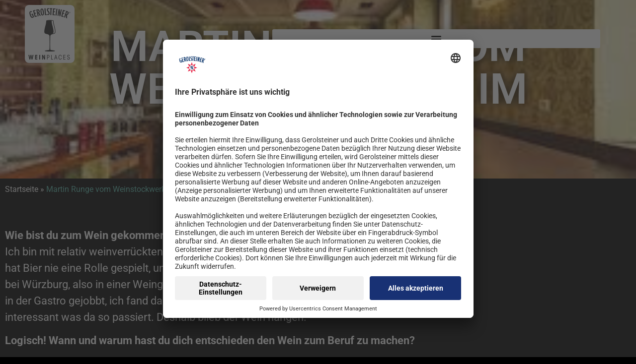

--- FILE ---
content_type: text/html; charset=UTF-8
request_url: https://www.weinplaces.de/weinplaces/aktuelles/martin-runge-vom-weinstockwerk-im-interview/
body_size: 13168
content:
<!doctype html>
<html lang="de">
<head>
	<meta charset="UTF-8">
		<meta name="viewport" content="width=device-width, initial-scale=1">
	<link rel="profile" href="http://gmpg.org/xfn/11">
	<meta name='robots' content='index, follow, max-image-preview:large, max-snippet:-1, max-video-preview:-1' />

	<!-- This site is optimized with the Yoast SEO plugin v26.6 - https://yoast.com/wordpress/plugins/seo/ -->
	<title>Martin Runge vom Weinstockwerk im Interview  - Gerolsteiner WeinPlaces</title>
	<meta name="description" content="Martin Runge ganz privat: Erfahre jetzt, was den Inhaber vom Weinstockwerk zum Wein brachte und vieles mehr!" />
	<link rel="canonical" href="https://www.weinplaces.de/weinplaces/aktuelles/martin-runge-vom-weinstockwerk-im-interview/" />
	<meta property="og:locale" content="de_DE" />
	<meta property="og:type" content="article" />
	<meta property="og:title" content="Martin Runge vom Weinstockwerk im Interview  - Gerolsteiner WeinPlaces" />
	<meta property="og:description" content="Martin Runge ganz privat: Erfahre jetzt, was den Inhaber vom Weinstockwerk zum Wein brachte und vieles mehr!" />
	<meta property="og:url" content="https://www.weinplaces.de/weinplaces/aktuelles/martin-runge-vom-weinstockwerk-im-interview/" />
	<meta property="og:site_name" content="Gerolsteiner WeinPlaces" />
	<meta property="article:publisher" content="https://www.facebook.com/weinplaces" />
	<meta property="article:published_time" content="2018-09-26T15:37:00+00:00" />
	<meta property="article:modified_time" content="2022-05-05T12:23:09+00:00" />
	<meta property="og:image" content="https://www.weinplaces.de/wp-content/uploads/2022/04/wsw7.jpg" />
	<meta property="og:image:width" content="275" />
	<meta property="og:image:height" content="183" />
	<meta property="og:image:type" content="image/jpeg" />
	<meta name="author" content="Dagmar Reudenbach" />
	<meta name="twitter:card" content="summary_large_image" />
	<meta name="twitter:label1" content="Verfasst von" />
	<meta name="twitter:data1" content="Dagmar Reudenbach" />
	<meta name="twitter:label2" content="Geschätzte Lesezeit" />
	<meta name="twitter:data2" content="2 Minuten" />
	<script type="application/ld+json" class="yoast-schema-graph">{"@context":"https://schema.org","@graph":[{"@type":"Article","@id":"https://www.weinplaces.de/weinplaces/aktuelles/martin-runge-vom-weinstockwerk-im-interview/#article","isPartOf":{"@id":"https://www.weinplaces.de/weinplaces/aktuelles/martin-runge-vom-weinstockwerk-im-interview/"},"author":{"name":"Dagmar Reudenbach","@id":"https://www.weinplaces.de/#/schema/person/b95627febca8d631278a51db478190f4"},"headline":"Martin Runge vom Weinstockwerk im Interview ","datePublished":"2018-09-26T15:37:00+00:00","dateModified":"2022-05-05T12:23:09+00:00","mainEntityOfPage":{"@id":"https://www.weinplaces.de/weinplaces/aktuelles/martin-runge-vom-weinstockwerk-im-interview/"},"wordCount":300,"publisher":{"@id":"https://www.weinplaces.de/#organization"},"image":{"@id":"https://www.weinplaces.de/weinplaces/aktuelles/martin-runge-vom-weinstockwerk-im-interview/#primaryimage"},"thumbnailUrl":"https://www.weinplaces.de/wp-content/uploads/2022/04/wsw7.jpg","articleSection":["Aktuelles","Interviews"],"inLanguage":"de"},{"@type":"WebPage","@id":"https://www.weinplaces.de/weinplaces/aktuelles/martin-runge-vom-weinstockwerk-im-interview/","url":"https://www.weinplaces.de/weinplaces/aktuelles/martin-runge-vom-weinstockwerk-im-interview/","name":"Martin Runge vom Weinstockwerk im Interview  - Gerolsteiner WeinPlaces","isPartOf":{"@id":"https://www.weinplaces.de/#website"},"primaryImageOfPage":{"@id":"https://www.weinplaces.de/weinplaces/aktuelles/martin-runge-vom-weinstockwerk-im-interview/#primaryimage"},"image":{"@id":"https://www.weinplaces.de/weinplaces/aktuelles/martin-runge-vom-weinstockwerk-im-interview/#primaryimage"},"thumbnailUrl":"https://www.weinplaces.de/wp-content/uploads/2022/04/wsw7.jpg","datePublished":"2018-09-26T15:37:00+00:00","dateModified":"2022-05-05T12:23:09+00:00","description":"Martin Runge ganz privat: Erfahre jetzt, was den Inhaber vom Weinstockwerk zum Wein brachte und vieles mehr!","breadcrumb":{"@id":"https://www.weinplaces.de/weinplaces/aktuelles/martin-runge-vom-weinstockwerk-im-interview/#breadcrumb"},"inLanguage":"de","potentialAction":[{"@type":"ReadAction","target":["https://www.weinplaces.de/weinplaces/aktuelles/martin-runge-vom-weinstockwerk-im-interview/"]}]},{"@type":"ImageObject","inLanguage":"de","@id":"https://www.weinplaces.de/weinplaces/aktuelles/martin-runge-vom-weinstockwerk-im-interview/#primaryimage","url":"https://www.weinplaces.de/wp-content/uploads/2022/04/wsw7.jpg","contentUrl":"https://www.weinplaces.de/wp-content/uploads/2022/04/wsw7.jpg","width":275,"height":183,"caption":"Tafel"},{"@type":"BreadcrumbList","@id":"https://www.weinplaces.de/weinplaces/aktuelles/martin-runge-vom-weinstockwerk-im-interview/#breadcrumb","itemListElement":[{"@type":"ListItem","position":1,"name":"Startseite","item":"https://www.weinplaces.de/"},{"@type":"ListItem","position":2,"name":"Martin Runge vom Weinstockwerk im Interview "}]},{"@type":"WebSite","@id":"https://www.weinplaces.de/#website","url":"https://www.weinplaces.de/","name":"Gerolsteiner WeinPlaces","description":"Begeisterung für die Weinkultur","publisher":{"@id":"https://www.weinplaces.de/#organization"},"potentialAction":[{"@type":"SearchAction","target":{"@type":"EntryPoint","urlTemplate":"https://www.weinplaces.de/?s={search_term_string}"},"query-input":{"@type":"PropertyValueSpecification","valueRequired":true,"valueName":"search_term_string"}}],"inLanguage":"de"},{"@type":"Organization","@id":"https://www.weinplaces.de/#organization","name":"Gerolsteiner WeinPlaces","url":"https://www.weinplaces.de/","logo":{"@type":"ImageObject","inLanguage":"de","@id":"https://www.weinplaces.de/#/schema/logo/image/","url":"https://www.weinplaces.de/wp-content/uploads/2021/12/logo.png","contentUrl":"https://www.weinplaces.de/wp-content/uploads/2021/12/logo.png","width":200,"height":234,"caption":"Gerolsteiner WeinPlaces"},"image":{"@id":"https://www.weinplaces.de/#/schema/logo/image/"},"sameAs":["https://www.facebook.com/weinplaces"]},{"@type":"Person","@id":"https://www.weinplaces.de/#/schema/person/b95627febca8d631278a51db478190f4","name":"Dagmar Reudenbach","url":"https://www.weinplaces.de/author/dagmar/"}]}</script>
	<!-- / Yoast SEO plugin. -->


<link rel="alternate" type="application/rss+xml" title="Gerolsteiner WeinPlaces &raquo; Feed" href="https://www.weinplaces.de/feed/" />
<link rel="alternate" type="application/rss+xml" title="Gerolsteiner WeinPlaces &raquo; Kommentar-Feed" href="https://www.weinplaces.de/comments/feed/" />
<link rel="alternate" title="oEmbed (JSON)" type="application/json+oembed" href="https://www.weinplaces.de/wp-json/oembed/1.0/embed?url=https%3A%2F%2Fwww.weinplaces.de%2Fweinplaces%2Faktuelles%2Fmartin-runge-vom-weinstockwerk-im-interview%2F" />
<link rel="alternate" title="oEmbed (XML)" type="text/xml+oembed" href="https://www.weinplaces.de/wp-json/oembed/1.0/embed?url=https%3A%2F%2Fwww.weinplaces.de%2Fweinplaces%2Faktuelles%2Fmartin-runge-vom-weinstockwerk-im-interview%2F&#038;format=xml" />
<style id='wp-img-auto-sizes-contain-inline-css' type='text/css'>
img:is([sizes=auto i],[sizes^="auto," i]){contain-intrinsic-size:3000px 1500px}
/*# sourceURL=wp-img-auto-sizes-contain-inline-css */
</style>
<link rel='stylesheet' id='dce-animations-css' href='https://www.weinplaces.de/wp-content/plugins/dynamic-content-for-elementor/assets/css/animations.css?ver=3.3.23' type='text/css' media='all' />
<link rel='stylesheet' id='wp-block-library-css' href='https://www.weinplaces.de/wp-includes/css/dist/block-library/style.min.css?ver=6.9' type='text/css' media='all' />
<style id='classic-theme-styles-inline-css' type='text/css'>
/*! This file is auto-generated */
.wp-block-button__link{color:#fff;background-color:#32373c;border-radius:9999px;box-shadow:none;text-decoration:none;padding:calc(.667em + 2px) calc(1.333em + 2px);font-size:1.125em}.wp-block-file__button{background:#32373c;color:#fff;text-decoration:none}
/*# sourceURL=/wp-includes/css/classic-themes.min.css */
</style>
<style id='global-styles-inline-css' type='text/css'>
:root{--wp--preset--aspect-ratio--square: 1;--wp--preset--aspect-ratio--4-3: 4/3;--wp--preset--aspect-ratio--3-4: 3/4;--wp--preset--aspect-ratio--3-2: 3/2;--wp--preset--aspect-ratio--2-3: 2/3;--wp--preset--aspect-ratio--16-9: 16/9;--wp--preset--aspect-ratio--9-16: 9/16;--wp--preset--color--black: #000000;--wp--preset--color--cyan-bluish-gray: #abb8c3;--wp--preset--color--white: #ffffff;--wp--preset--color--pale-pink: #f78da7;--wp--preset--color--vivid-red: #cf2e2e;--wp--preset--color--luminous-vivid-orange: #ff6900;--wp--preset--color--luminous-vivid-amber: #fcb900;--wp--preset--color--light-green-cyan: #7bdcb5;--wp--preset--color--vivid-green-cyan: #00d084;--wp--preset--color--pale-cyan-blue: #8ed1fc;--wp--preset--color--vivid-cyan-blue: #0693e3;--wp--preset--color--vivid-purple: #9b51e0;--wp--preset--color--weinplaces-primary: #55B8A9;--wp--preset--color--weinplaces-secondary: #A3CEFF;--wp--preset--color--weinplaces-white: #FFFFFF;--wp--preset--color--weinplaces-black: #000000;--wp--preset--gradient--vivid-cyan-blue-to-vivid-purple: linear-gradient(135deg,rgb(6,147,227) 0%,rgb(155,81,224) 100%);--wp--preset--gradient--light-green-cyan-to-vivid-green-cyan: linear-gradient(135deg,rgb(122,220,180) 0%,rgb(0,208,130) 100%);--wp--preset--gradient--luminous-vivid-amber-to-luminous-vivid-orange: linear-gradient(135deg,rgb(252,185,0) 0%,rgb(255,105,0) 100%);--wp--preset--gradient--luminous-vivid-orange-to-vivid-red: linear-gradient(135deg,rgb(255,105,0) 0%,rgb(207,46,46) 100%);--wp--preset--gradient--very-light-gray-to-cyan-bluish-gray: linear-gradient(135deg,rgb(238,238,238) 0%,rgb(169,184,195) 100%);--wp--preset--gradient--cool-to-warm-spectrum: linear-gradient(135deg,rgb(74,234,220) 0%,rgb(151,120,209) 20%,rgb(207,42,186) 40%,rgb(238,44,130) 60%,rgb(251,105,98) 80%,rgb(254,248,76) 100%);--wp--preset--gradient--blush-light-purple: linear-gradient(135deg,rgb(255,206,236) 0%,rgb(152,150,240) 100%);--wp--preset--gradient--blush-bordeaux: linear-gradient(135deg,rgb(254,205,165) 0%,rgb(254,45,45) 50%,rgb(107,0,62) 100%);--wp--preset--gradient--luminous-dusk: linear-gradient(135deg,rgb(255,203,112) 0%,rgb(199,81,192) 50%,rgb(65,88,208) 100%);--wp--preset--gradient--pale-ocean: linear-gradient(135deg,rgb(255,245,203) 0%,rgb(182,227,212) 50%,rgb(51,167,181) 100%);--wp--preset--gradient--electric-grass: linear-gradient(135deg,rgb(202,248,128) 0%,rgb(113,206,126) 100%);--wp--preset--gradient--midnight: linear-gradient(135deg,rgb(2,3,129) 0%,rgb(40,116,252) 100%);--wp--preset--font-size--small: 13px;--wp--preset--font-size--medium: 20px;--wp--preset--font-size--large: 36px;--wp--preset--font-size--x-large: 42px;--wp--preset--spacing--20: 0.44rem;--wp--preset--spacing--30: 0.67rem;--wp--preset--spacing--40: 1rem;--wp--preset--spacing--50: 1.5rem;--wp--preset--spacing--60: 2.25rem;--wp--preset--spacing--70: 3.38rem;--wp--preset--spacing--80: 5.06rem;--wp--preset--shadow--natural: 6px 6px 9px rgba(0, 0, 0, 0.2);--wp--preset--shadow--deep: 12px 12px 50px rgba(0, 0, 0, 0.4);--wp--preset--shadow--sharp: 6px 6px 0px rgba(0, 0, 0, 0.2);--wp--preset--shadow--outlined: 6px 6px 0px -3px rgb(255, 255, 255), 6px 6px rgb(0, 0, 0);--wp--preset--shadow--crisp: 6px 6px 0px rgb(0, 0, 0);}:where(.is-layout-flex){gap: 0.5em;}:where(.is-layout-grid){gap: 0.5em;}body .is-layout-flex{display: flex;}.is-layout-flex{flex-wrap: wrap;align-items: center;}.is-layout-flex > :is(*, div){margin: 0;}body .is-layout-grid{display: grid;}.is-layout-grid > :is(*, div){margin: 0;}:where(.wp-block-columns.is-layout-flex){gap: 2em;}:where(.wp-block-columns.is-layout-grid){gap: 2em;}:where(.wp-block-post-template.is-layout-flex){gap: 1.25em;}:where(.wp-block-post-template.is-layout-grid){gap: 1.25em;}.has-black-color{color: var(--wp--preset--color--black) !important;}.has-cyan-bluish-gray-color{color: var(--wp--preset--color--cyan-bluish-gray) !important;}.has-white-color{color: var(--wp--preset--color--white) !important;}.has-pale-pink-color{color: var(--wp--preset--color--pale-pink) !important;}.has-vivid-red-color{color: var(--wp--preset--color--vivid-red) !important;}.has-luminous-vivid-orange-color{color: var(--wp--preset--color--luminous-vivid-orange) !important;}.has-luminous-vivid-amber-color{color: var(--wp--preset--color--luminous-vivid-amber) !important;}.has-light-green-cyan-color{color: var(--wp--preset--color--light-green-cyan) !important;}.has-vivid-green-cyan-color{color: var(--wp--preset--color--vivid-green-cyan) !important;}.has-pale-cyan-blue-color{color: var(--wp--preset--color--pale-cyan-blue) !important;}.has-vivid-cyan-blue-color{color: var(--wp--preset--color--vivid-cyan-blue) !important;}.has-vivid-purple-color{color: var(--wp--preset--color--vivid-purple) !important;}.has-black-background-color{background-color: var(--wp--preset--color--black) !important;}.has-cyan-bluish-gray-background-color{background-color: var(--wp--preset--color--cyan-bluish-gray) !important;}.has-white-background-color{background-color: var(--wp--preset--color--white) !important;}.has-pale-pink-background-color{background-color: var(--wp--preset--color--pale-pink) !important;}.has-vivid-red-background-color{background-color: var(--wp--preset--color--vivid-red) !important;}.has-luminous-vivid-orange-background-color{background-color: var(--wp--preset--color--luminous-vivid-orange) !important;}.has-luminous-vivid-amber-background-color{background-color: var(--wp--preset--color--luminous-vivid-amber) !important;}.has-light-green-cyan-background-color{background-color: var(--wp--preset--color--light-green-cyan) !important;}.has-vivid-green-cyan-background-color{background-color: var(--wp--preset--color--vivid-green-cyan) !important;}.has-pale-cyan-blue-background-color{background-color: var(--wp--preset--color--pale-cyan-blue) !important;}.has-vivid-cyan-blue-background-color{background-color: var(--wp--preset--color--vivid-cyan-blue) !important;}.has-vivid-purple-background-color{background-color: var(--wp--preset--color--vivid-purple) !important;}.has-black-border-color{border-color: var(--wp--preset--color--black) !important;}.has-cyan-bluish-gray-border-color{border-color: var(--wp--preset--color--cyan-bluish-gray) !important;}.has-white-border-color{border-color: var(--wp--preset--color--white) !important;}.has-pale-pink-border-color{border-color: var(--wp--preset--color--pale-pink) !important;}.has-vivid-red-border-color{border-color: var(--wp--preset--color--vivid-red) !important;}.has-luminous-vivid-orange-border-color{border-color: var(--wp--preset--color--luminous-vivid-orange) !important;}.has-luminous-vivid-amber-border-color{border-color: var(--wp--preset--color--luminous-vivid-amber) !important;}.has-light-green-cyan-border-color{border-color: var(--wp--preset--color--light-green-cyan) !important;}.has-vivid-green-cyan-border-color{border-color: var(--wp--preset--color--vivid-green-cyan) !important;}.has-pale-cyan-blue-border-color{border-color: var(--wp--preset--color--pale-cyan-blue) !important;}.has-vivid-cyan-blue-border-color{border-color: var(--wp--preset--color--vivid-cyan-blue) !important;}.has-vivid-purple-border-color{border-color: var(--wp--preset--color--vivid-purple) !important;}.has-vivid-cyan-blue-to-vivid-purple-gradient-background{background: var(--wp--preset--gradient--vivid-cyan-blue-to-vivid-purple) !important;}.has-light-green-cyan-to-vivid-green-cyan-gradient-background{background: var(--wp--preset--gradient--light-green-cyan-to-vivid-green-cyan) !important;}.has-luminous-vivid-amber-to-luminous-vivid-orange-gradient-background{background: var(--wp--preset--gradient--luminous-vivid-amber-to-luminous-vivid-orange) !important;}.has-luminous-vivid-orange-to-vivid-red-gradient-background{background: var(--wp--preset--gradient--luminous-vivid-orange-to-vivid-red) !important;}.has-very-light-gray-to-cyan-bluish-gray-gradient-background{background: var(--wp--preset--gradient--very-light-gray-to-cyan-bluish-gray) !important;}.has-cool-to-warm-spectrum-gradient-background{background: var(--wp--preset--gradient--cool-to-warm-spectrum) !important;}.has-blush-light-purple-gradient-background{background: var(--wp--preset--gradient--blush-light-purple) !important;}.has-blush-bordeaux-gradient-background{background: var(--wp--preset--gradient--blush-bordeaux) !important;}.has-luminous-dusk-gradient-background{background: var(--wp--preset--gradient--luminous-dusk) !important;}.has-pale-ocean-gradient-background{background: var(--wp--preset--gradient--pale-ocean) !important;}.has-electric-grass-gradient-background{background: var(--wp--preset--gradient--electric-grass) !important;}.has-midnight-gradient-background{background: var(--wp--preset--gradient--midnight) !important;}.has-small-font-size{font-size: var(--wp--preset--font-size--small) !important;}.has-medium-font-size{font-size: var(--wp--preset--font-size--medium) !important;}.has-large-font-size{font-size: var(--wp--preset--font-size--large) !important;}.has-x-large-font-size{font-size: var(--wp--preset--font-size--x-large) !important;}
:where(.wp-block-post-template.is-layout-flex){gap: 1.25em;}:where(.wp-block-post-template.is-layout-grid){gap: 1.25em;}
:where(.wp-block-term-template.is-layout-flex){gap: 1.25em;}:where(.wp-block-term-template.is-layout-grid){gap: 1.25em;}
:where(.wp-block-columns.is-layout-flex){gap: 2em;}:where(.wp-block-columns.is-layout-grid){gap: 2em;}
:root :where(.wp-block-pullquote){font-size: 1.5em;line-height: 1.6;}
/*# sourceURL=global-styles-inline-css */
</style>
<link rel='stylesheet' id='dce-style-css' href='https://www.weinplaces.de/wp-content/plugins/dynamic-content-for-elementor/assets/css/style.min.css?ver=3.3.23' type='text/css' media='all' />
<link rel='stylesheet' id='dce-hidden-label-css' href='https://www.weinplaces.de/wp-content/plugins/dynamic-content-for-elementor/assets/css/hidden-label.min.css?ver=3.3.23' type='text/css' media='all' />
<link rel='stylesheet' id='dce-dynamic-visibility-css' href='https://www.weinplaces.de/wp-content/plugins/dynamic-content-for-elementor/assets/css/dynamic-visibility.min.css?ver=3.3.23' type='text/css' media='all' />
<link rel='stylesheet' id='dce-tooltip-css' href='https://www.weinplaces.de/wp-content/plugins/dynamic-content-for-elementor/assets/css/tooltip.min.css?ver=3.3.23' type='text/css' media='all' />
<link rel='stylesheet' id='dce-pageScroll-css' href='https://www.weinplaces.de/wp-content/plugins/dynamic-content-for-elementor/assets/css/page-scroll.min.css?ver=3.3.23' type='text/css' media='all' />
<link rel='stylesheet' id='dce-reveal-css' href='https://www.weinplaces.de/wp-content/plugins/dynamic-content-for-elementor/assets/css/reveal.min.css?ver=3.3.23' type='text/css' media='all' />
<link rel='stylesheet' id='dce-plyr-css' href='https://www.weinplaces.de/wp-content/plugins/dynamic-content-for-elementor/assets/node/plyr/plyr.css?ver=3.3.23' type='text/css' media='all' />
<link rel='stylesheet' id='hello-elementor-css' href='https://www.weinplaces.de/wp-content/themes/hello-elementor/style.min.css?ver=2.4.1' type='text/css' media='all' />
<link rel='stylesheet' id='hello-elementor-theme-style-css' href='https://www.weinplaces.de/wp-content/themes/hello-elementor/theme.min.css?ver=2.4.1' type='text/css' media='all' />
<link rel='stylesheet' id='elementor-frontend-css' href='https://www.weinplaces.de/wp-content/plugins/elementor/assets/css/frontend.min.css?ver=3.34.0' type='text/css' media='all' />
<style id='elementor-frontend-inline-css' type='text/css'>
.elementor-5671 .elementor-element.elementor-element-729d9d5c:not(.elementor-motion-effects-element-type-background), .elementor-5671 .elementor-element.elementor-element-729d9d5c > .elementor-motion-effects-container > .elementor-motion-effects-layer{background-image:url("https://www.weinplaces.de/wp-content/uploads/2022/04/wsw7.jpg");}
/*# sourceURL=elementor-frontend-inline-css */
</style>
<link rel='stylesheet' id='widget-image-css' href='https://www.weinplaces.de/wp-content/plugins/elementor/assets/css/widget-image.min.css?ver=3.34.0' type='text/css' media='all' />
<link rel='stylesheet' id='widget-nav-menu-css' href='https://www.weinplaces.de/wp-content/plugins/elementor-pro/assets/css/widget-nav-menu.min.css?ver=3.29.1' type='text/css' media='all' />
<link rel='stylesheet' id='widget-heading-css' href='https://www.weinplaces.de/wp-content/plugins/elementor/assets/css/widget-heading.min.css?ver=3.34.0' type='text/css' media='all' />
<link rel='stylesheet' id='widget-icon-list-css' href='https://www.weinplaces.de/wp-content/plugins/elementor/assets/css/widget-icon-list.min.css?ver=3.34.0' type='text/css' media='all' />
<link rel='stylesheet' id='widget-spacer-css' href='https://www.weinplaces.de/wp-content/plugins/elementor/assets/css/widget-spacer.min.css?ver=3.34.0' type='text/css' media='all' />
<link rel='stylesheet' id='widget-breadcrumbs-css' href='https://www.weinplaces.de/wp-content/plugins/elementor-pro/assets/css/widget-breadcrumbs.min.css?ver=3.29.1' type='text/css' media='all' />
<link rel='stylesheet' id='elementor-icons-css' href='https://www.weinplaces.de/wp-content/plugins/elementor/assets/lib/eicons/css/elementor-icons.min.css?ver=5.45.0' type='text/css' media='all' />
<link rel='stylesheet' id='elementor-post-7-css' href='https://www.weinplaces.de/wp-content/uploads/elementor/css/post-7.css?ver=1768452715' type='text/css' media='all' />
<link rel='stylesheet' id='dashicons-css' href='https://www.weinplaces.de/wp-includes/css/dashicons.min.css?ver=6.9' type='text/css' media='all' />
<link rel='stylesheet' id='elementor-post-26-css' href='https://www.weinplaces.de/wp-content/uploads/elementor/css/post-26.css?ver=1768452715' type='text/css' media='all' />
<link rel='stylesheet' id='elementor-post-365-css' href='https://www.weinplaces.de/wp-content/uploads/elementor/css/post-365.css?ver=1768452715' type='text/css' media='all' />
<link rel='stylesheet' id='elementor-post-5671-css' href='https://www.weinplaces.de/wp-content/uploads/elementor/css/post-5671.css?ver=1768455904' type='text/css' media='all' />
<link rel='stylesheet' id='hello-elementor-child-style-css' href='https://www.weinplaces.de/wp-content/themes/weinplaces-theme/style.css?ver=1.0.0' type='text/css' media='all' />
<link rel='stylesheet' id='ecs-styles-css' href='https://www.weinplaces.de/wp-content/plugins/ele-custom-skin/assets/css/ecs-style.css?ver=3.1.9' type='text/css' media='all' />
<link rel='stylesheet' id='elementor-post-239-css' href='https://www.weinplaces.de/wp-content/uploads/elementor/css/post-239.css?ver=1642685316' type='text/css' media='all' />
<link rel='stylesheet' id='elementor-post-332-css' href='https://www.weinplaces.de/wp-content/uploads/elementor/css/post-332.css?ver=1642697940' type='text/css' media='all' />
<link rel='stylesheet' id='elementor-post-488-css' href='https://www.weinplaces.de/wp-content/uploads/elementor/css/post-488.css?ver=1643293835' type='text/css' media='all' />
<link rel='stylesheet' id='elementor-post-1186-css' href='https://www.weinplaces.de/wp-content/uploads/elementor/css/post-1186.css?ver=1642699234' type='text/css' media='all' />
<link rel='stylesheet' id='elementor-gf-local-roboto-css' href='https://www.weinplaces.de/wp-content/uploads/elementor/google-fonts/css/roboto.css?ver=1743413732' type='text/css' media='all' />
<link rel='stylesheet' id='elementor-gf-local-robotoslab-css' href='https://www.weinplaces.de/wp-content/uploads/elementor/google-fonts/css/robotoslab.css?ver=1743413734' type='text/css' media='all' />
<link rel='stylesheet' id='elementor-icons-shared-0-css' href='https://www.weinplaces.de/wp-content/plugins/elementor/assets/lib/font-awesome/css/fontawesome.min.css?ver=5.15.3' type='text/css' media='all' />
<link rel='stylesheet' id='elementor-icons-fa-solid-css' href='https://www.weinplaces.de/wp-content/plugins/elementor/assets/lib/font-awesome/css/solid.min.css?ver=5.15.3' type='text/css' media='all' />
<script type="text/javascript" src="https://www.weinplaces.de/wp-includes/js/jquery/jquery.min.js?ver=3.7.1" id="jquery-core-js"></script>
<script type="text/javascript" src="https://www.weinplaces.de/wp-includes/js/jquery/jquery-migrate.min.js?ver=3.4.1" id="jquery-migrate-js"></script>
<script type="text/javascript" src="https://www.weinplaces.de/wp-content/plugins/elementor-super-cat-master/assets/js/generic.js?ver=6.9" id="gatto-generic-js-js"></script>
<script type="text/javascript" id="ecs_ajax_load-js-extra">
/* <![CDATA[ */
var ecs_ajax_params = {"ajaxurl":"https://www.weinplaces.de/wp-admin/admin-ajax.php","posts":"{\"page\":0,\"name\":\"martin-runge-vom-weinstockwerk-im-interview\",\"category_name\":\"weinplaces\\/aktuelles\",\"error\":\"\",\"m\":\"\",\"p\":0,\"post_parent\":\"\",\"subpost\":\"\",\"subpost_id\":\"\",\"attachment\":\"\",\"attachment_id\":0,\"pagename\":\"\",\"page_id\":0,\"second\":\"\",\"minute\":\"\",\"hour\":\"\",\"day\":0,\"monthnum\":0,\"year\":0,\"w\":0,\"tag\":\"\",\"cat\":\"\",\"tag_id\":\"\",\"author\":\"\",\"author_name\":\"\",\"feed\":\"\",\"tb\":\"\",\"paged\":0,\"meta_key\":\"\",\"meta_value\":\"\",\"preview\":\"\",\"s\":\"\",\"sentence\":\"\",\"title\":\"\",\"fields\":\"all\",\"menu_order\":\"\",\"embed\":\"\",\"category__in\":[],\"category__not_in\":[],\"category__and\":[],\"post__in\":[],\"post__not_in\":[],\"post_name__in\":[],\"tag__in\":[],\"tag__not_in\":[],\"tag__and\":[],\"tag_slug__in\":[],\"tag_slug__and\":[],\"post_parent__in\":[],\"post_parent__not_in\":[],\"author__in\":[],\"author__not_in\":[],\"search_columns\":[],\"parsed_rml_folder\":0,\"ignore_sticky_posts\":false,\"suppress_filters\":false,\"cache_results\":true,\"update_post_term_cache\":true,\"update_menu_item_cache\":false,\"lazy_load_term_meta\":true,\"update_post_meta_cache\":true,\"post_type\":\"\",\"posts_per_page\":10,\"nopaging\":false,\"comments_per_page\":\"50\",\"no_found_rows\":false,\"order\":\"DESC\",\"use_rml_folder\":false}"};
//# sourceURL=ecs_ajax_load-js-extra
/* ]]> */
</script>
<script type="text/javascript" src="https://www.weinplaces.de/wp-content/plugins/ele-custom-skin/assets/js/ecs_ajax_pagination.js?ver=3.1.9" id="ecs_ajax_load-js"></script>
<script type="text/javascript" src="https://www.weinplaces.de/wp-content/plugins/ele-custom-skin/assets/js/ecs.js?ver=3.1.9" id="ecs-script-js"></script>
<link rel="https://api.w.org/" href="https://www.weinplaces.de/wp-json/" /><link rel="alternate" title="JSON" type="application/json" href="https://www.weinplaces.de/wp-json/wp/v2/posts/4760" /><link rel='shortlink' href='https://www.weinplaces.de/?p=4760' />
<meta name="generator" content="Elementor 3.34.0; features: additional_custom_breakpoints; settings: css_print_method-external, google_font-enabled, font_display-auto">
<script
  id="usercentrics-cmp"
  data-settings-id="sXe6vYJd"
  src="https://app.usercentrics.eu/browser-ui/latest/loader.js"
  async
></script>
<script>
  window.dataLayer = window.dataLayer || [];
  function gtag() {
    window.dataLayer.push(arguments);
  }
  window.gtag = gtag;

  // Set default consent
  gtag('consent', 'default', {
    ad_user_data: 'denied',
    ad_personalization: 'denied',
    ad_storage: 'denied',
    analytics_storage: 'denied',
    wait_for_update: 2000
  });
  gtag('set', 'ads_data_redaction', true);
</script>

<script>
  window.addEventListener('ucCalendlyConsent', function (e) {
    if (
      typeof gtag !== 'function' ||
      !e.detail ||
      e.detail.event !== 'consent_status'
    ) {
      return;
    }

    var services = {
      'Google Analytics 4': ['analytics_storage'],
      'Google Ads Conversion Tracking': ['ad_storage'],
      'Google Ads Remarketing': ['ad_user_data', 'ad_personalization'],
      'Google Marketing Platform': [
        'ad_user_data',
        'ad_personalization',
        'analytics_storage'
      ]
    };

    // Check if all services are denied during onInitialPageLoad
    if (e.detail.action === 'onInitialPageLoad') {
      var allServicesDenied = true;

      // Check each service
      for (var service in services) {
        if (
          services.hasOwnProperty(service) &&
          e.detail.hasOwnProperty(service) &&
          e.detail[service] === true // Service consent granted
        ) {
          allServicesDenied = false;
          break;
        }
      }

      // Skip consent update if all services are denied
      if (allServicesDenied) {
        return;
      }
    }

    // Track the current state of consent for overlapping keys
    var consentState = {
      ad_storage: 'denied',
      ad_user_data: 'denied',
      ad_personalization: 'denied',
      analytics_storage: 'denied'
    };

    // Update consent for each service
    for (var service in services) {
      if (
        services.hasOwnProperty(service) &&
        e.detail.hasOwnProperty(service)
      ) {
        var consentKeys = services[service];
        var granted = e.detail[service] ? 'granted' : 'denied';

        for (var i = 0; i < consentKeys.length; i++) {
          var key = consentKeys[i];

          if (granted === 'granted' || consentState[key] === 'granted') {
            consentState[key] = 'granted';
          }
        }
      }
    }

    gtag('consent', 'update', consentState);
  });
</script>

<script type="text/plain" data-usercentrics="Google Tag Manager">
  (function(w,d,s,l,i){w[l]=w[l]||[];w[l].push({'gtm.start':
  new Date().getTime(),event:'gtm.js'});var f=d.getElementsByTagName(s)[0],
  j=d.createElement(s),dl=l!='dataLayer'?'&l='+l:'';j.async=true;j.src=
  'https://www.googletagmanager.com/gtm.js?id='+i+dl;f.parentNode.insertBefore(j,f);
  })(window,document,'script','dataLayer','GTM-TWTNPS6');
</script>

			<style>
				.e-con.e-parent:nth-of-type(n+4):not(.e-lazyloaded):not(.e-no-lazyload),
				.e-con.e-parent:nth-of-type(n+4):not(.e-lazyloaded):not(.e-no-lazyload) * {
					background-image: none !important;
				}
				@media screen and (max-height: 1024px) {
					.e-con.e-parent:nth-of-type(n+3):not(.e-lazyloaded):not(.e-no-lazyload),
					.e-con.e-parent:nth-of-type(n+3):not(.e-lazyloaded):not(.e-no-lazyload) * {
						background-image: none !important;
					}
				}
				@media screen and (max-height: 640px) {
					.e-con.e-parent:nth-of-type(n+2):not(.e-lazyloaded):not(.e-no-lazyload),
					.e-con.e-parent:nth-of-type(n+2):not(.e-lazyloaded):not(.e-no-lazyload) * {
						background-image: none !important;
					}
				}
			</style>
			</head>
<body class="wp-singular post-template-default single single-post postid-4760 single-format-standard wp-custom-logo wp-theme-hello-elementor wp-child-theme-weinplaces-theme elementor-default elementor-kit-7 elementor-page-5671">

		<div data-elementor-type="header" data-elementor-id="26" class="elementor elementor-26 elementor-location-header" data-elementor-post-type="elementor_library">
					<header class="elementor-section elementor-top-section elementor-element elementor-element-1f113f0f elementor-section-height-min-height elementor-section-boxed elementor-section-height-default elementor-section-items-middle" data-id="1f113f0f" data-element_type="section" data-settings="{&quot;animation&quot;:&quot;none&quot;,&quot;animation_delay&quot;:200}">
						<div class="elementor-container elementor-column-gap-default">
					<div class="elementor-column elementor-col-50 elementor-top-column elementor-element elementor-element-3660ee58" data-id="3660ee58" data-element_type="column">
			<div class="elementor-widget-wrap elementor-element-populated">
						<div class="elementor-element elementor-element-12677fe elementor-widget elementor-widget-theme-site-logo elementor-widget-image" data-id="12677fe" data-element_type="widget" data-widget_type="theme-site-logo.default">
				<div class="elementor-widget-container">
											<a href="https://www.weinplaces.de">
			<img width="200" height="234" src="https://www.weinplaces.de/wp-content/uploads/2021/12/logo.png" class="attachment-full size-full wp-image-23" alt="" />				</a>
											</div>
				</div>
					</div>
		</div>
				<div class="elementor-column elementor-col-50 elementor-top-column elementor-element elementor-element-419d2df7" data-id="419d2df7" data-element_type="column">
			<div class="elementor-widget-wrap elementor-element-populated">
						<div class="elementor-element elementor-element-c99e73e elementor-nav-menu__text-align-aside elementor-nav-menu--toggle elementor-nav-menu--burger elementor-widget elementor-widget-nav-menu" data-id="c99e73e" data-element_type="widget" data-settings="{&quot;layout&quot;:&quot;dropdown&quot;,&quot;submenu_icon&quot;:{&quot;value&quot;:&quot;&lt;i class=\&quot;fas fa-caret-down\&quot;&gt;&lt;\/i&gt;&quot;,&quot;library&quot;:&quot;fa-solid&quot;},&quot;toggle&quot;:&quot;burger&quot;}" data-widget_type="nav-menu.default">
				<div class="elementor-widget-container">
							<div class="elementor-menu-toggle" role="button" tabindex="0" aria-label="Menü Umschalter" aria-expanded="false">
			<i aria-hidden="true" role="presentation" class="elementor-menu-toggle__icon--open eicon-menu-bar"></i><i aria-hidden="true" role="presentation" class="elementor-menu-toggle__icon--close eicon-close"></i>		</div>
					<nav class="elementor-nav-menu--dropdown elementor-nav-menu__container" aria-hidden="true">
				<ul id="menu-2-c99e73e" class="elementor-nav-menu"><li class="menu-item menu-item-type-custom menu-item-object-custom menu-item-has-children menu-item-4897"><a href="#" class="elementor-item elementor-item-anchor" tabindex="-1">Gerolsteiner WeinPlaces</a>
<ul class="sub-menu elementor-nav-menu--dropdown">
	<li class="menu-item menu-item-type-post_type menu-item-object-page menu-item-4895"><a href="https://www.weinplaces.de/weinplaces/" class="elementor-sub-item" tabindex="-1">Übersicht &#038; Aktuelles</a></li>
	<li class="menu-item menu-item-type-custom menu-item-object-custom menu-item-5192"><a href="https://www.weinplaces.de/weinplaces/standorte/" class="elementor-sub-item" tabindex="-1">Standorte</a></li>
	<li class="menu-item menu-item-type-post_type menu-item-object-page menu-item-6592"><a href="https://www.weinplaces.de/weinplaces-verleihungen/" class="elementor-sub-item" tabindex="-1">WeinPlaces-Verleihungen</a></li>
	<li class="menu-item menu-item-type-post_type menu-item-object-page menu-item-2727"><a href="https://www.weinplaces.de/weinplaces/jury/" class="elementor-sub-item" tabindex="-1">Jury</a></li>
</ul>
</li>
<li class="menu-item menu-item-type-custom menu-item-object-custom menu-item-has-children menu-item-1639"><a href="#" class="elementor-item elementor-item-anchor" tabindex="-1">Wasser, Wein, Genuss</a>
<ul class="sub-menu elementor-nav-menu--dropdown">
	<li class="menu-item menu-item-type-post_type menu-item-object-page menu-item-5142"><a href="https://www.weinplaces.de/wasser-wein-genuss/" class="elementor-sub-item" tabindex="-1">Übersicht &#038; Kombination</a></li>
	<li class="menu-item menu-item-type-post_type menu-item-object-page menu-item-5150"><a href="https://www.weinplaces.de/wasser-wein-genuss/weinwissen/" class="elementor-sub-item" tabindex="-1">Wein-Wissen</a></li>
	<li class="menu-item menu-item-type-post_type menu-item-object-page menu-item-5149"><a href="https://www.weinplaces.de/wasser-wein-genuss/rezepte/" class="elementor-sub-item" tabindex="-1">Rezepte</a></li>
</ul>
</li>
<li class="menu-item menu-item-type-custom menu-item-object-custom menu-item-has-children menu-item-1640"><a href="#" class="elementor-item elementor-item-anchor" tabindex="-1">Infos, Berichte, Partner</a>
<ul class="sub-menu elementor-nav-menu--dropdown">
	<li class="menu-item menu-item-type-custom menu-item-object-custom menu-item-5147"><a href="/infos-berichte-partner/weingut-des-monats/januar-2026/" class="elementor-sub-item" tabindex="-1">Weingut des Monats</a></li>
	<li class="menu-item menu-item-type-post_type menu-item-object-page menu-item-5148"><a href="https://www.weinplaces.de/unsere-partner-aus-der-weinbranche/" class="elementor-sub-item" tabindex="-1">Partner</a></li>
	<li class="menu-item menu-item-type-post_type menu-item-object-page menu-item-2734"><a href="https://www.weinplaces.de/archiv/" class="elementor-sub-item" tabindex="-1">Archiv</a></li>
	<li class="menu-item menu-item-type-post_type menu-item-object-page menu-item-6498"><a href="https://www.weinplaces.de/presse/" class="elementor-sub-item" tabindex="-1">Presse</a></li>
</ul>
</li>
</ul>			</nav>
						</div>
				</div>
					</div>
		</div>
					</div>
		</header>
				</div>
				<div data-elementor-type="single-post" data-elementor-id="5671" class="elementor elementor-5671 elementor-location-single post-4760 post type-post status-publish format-standard has-post-thumbnail hentry category-aktuelles category-interview" data-elementor-post-type="elementor_library">
					<section data-dce-background-overlay-color="#00000000" data-dce-background-image-url="https://www.weinplaces.de/wp-content/uploads/2022/04/wsw7.jpg" class="elementor-section elementor-top-section elementor-element elementor-element-729d9d5c elementor-section-full_width elementor-section-height-min-height elementor-section-height-default elementor-section-items-middle" data-id="729d9d5c" data-element_type="section" data-settings="{&quot;background_background&quot;:&quot;classic&quot;}">
							<div class="elementor-background-overlay"></div>
							<div class="elementor-container elementor-column-gap-default">
					<div class="elementor-column elementor-col-100 elementor-top-column elementor-element elementor-element-4c329b14" data-id="4c329b14" data-element_type="column">
			<div class="elementor-widget-wrap elementor-element-populated">
						<div class="elementor-element elementor-element-54032675 elementor-widget elementor-widget-heading" data-id="54032675" data-element_type="widget" data-widget_type="heading.default">
				<div class="elementor-widget-container">
					<h1 class="elementor-heading-title elementor-size-default">Martin Runge vom Weinstockwerk im Interview </h1>				</div>
				</div>
					</div>
		</div>
					</div>
		</section>
				<section class="elementor-section elementor-top-section elementor-element elementor-element-1c10df3a elementor-section-boxed elementor-section-height-default elementor-section-height-default" data-id="1c10df3a" data-element_type="section">
						<div class="elementor-container elementor-column-gap-default">
					<div class="elementor-column elementor-col-100 elementor-top-column elementor-element elementor-element-3aff8a2f" data-id="3aff8a2f" data-element_type="column">
			<div class="elementor-widget-wrap elementor-element-populated">
						<div class="elementor-element elementor-element-7348413a elementor-align-left elementor-widget elementor-widget-breadcrumbs" data-id="7348413a" data-element_type="widget" data-widget_type="breadcrumbs.default">
				<div class="elementor-widget-container">
					<p id="breadcrumbs"><span><span><a href="https://www.weinplaces.de/">Startseite</a></span> » <span class="breadcrumb_last" aria-current="page">Martin Runge vom Weinstockwerk im Interview </span></span></p>				</div>
				</div>
					</div>
		</div>
					</div>
		</section>
				<section class="elementor-section elementor-top-section elementor-element elementor-element-81e1449 elementor-section-boxed elementor-section-height-default elementor-section-height-default" data-id="81e1449" data-element_type="section">
						<div class="elementor-container elementor-column-gap-default">
					<div class="elementor-column elementor-col-100 elementor-top-column elementor-element elementor-element-20c2403c" data-id="20c2403c" data-element_type="column">
			<div class="elementor-widget-wrap elementor-element-populated">
						<div class="elementor-element elementor-element-7f83555f elementor-widget elementor-widget-theme-post-content" data-id="7f83555f" data-element_type="widget" data-widget_type="theme-post-content.default">
				<div class="elementor-widget-container">
					
<div class="wp-block-columns is-layout-flex wp-container-core-columns-is-layout-9d6595d7 wp-block-columns-is-layout-flex">
<div class="wp-block-column is-layout-flow wp-block-column-is-layout-flow" style="flex-basis:66.66%">
<p><strong>Wie bist du zum Wein gekommen?</strong>&nbsp;<br>Ich bin mit relativ weinverrückten Eltern aufgewachsen, bei uns hat Bier nie eine Rolle gespielt, und ich war lange Zeit im Internat, bei Würzburg, also in einer Weingegend. Ich habe früh nebenher in der Gastro gejobbt, ich fand das einfach immer relativ interessant was da so passiert. Deshalb blieb der Wein hängen.&nbsp;</p>
</div>



<div class="wp-block-column is-layout-flow wp-block-column-is-layout-flow" style="flex-basis:33.33%">
<figure class="wp-block-image"><img fetchpriority="high" fetchpriority="high" decoding="async" width="275" height="183" src="https://www.weinplaces.de/wp-content/uploads/2022/04/wsw2.jpg" alt="Patrick Zänker &amp; Martin Runge " class="wp-image-3563"/></figure>
</div>
</div>



<p><strong>Logisch! Wann und warum hast du dich entschieden den Wein zum Beruf zu machen?</strong>&nbsp;</p>



<p>Ich habe eine zweijährige Ausbildung zum Hotelfachmann gemacht, fand ich interessant aber seicht. Anschließend bin ich nach London, habe den Sommelier gemacht und Weinwirtschaft studiert. Meinen Lebensunterhalt habe ich dabei mit dem Sommeliersein finanziert. So kommt halt manchmal eins zum anderen.&nbsp;</p>



<p><strong>Wofür stehen die WeinPlaces für dich persönlich?</strong>&nbsp;<br>Hier wird Weinwissen auf nicht alltägliche Art vermittelt. Deswegen finden auch kleine Läden als WeinPlace ihren Platz und solche wie wir, mit 350 Positionen auf der Karte. Das ist in der Weinwelt einzigartig.&nbsp;</p>



<p><strong>Welchen Klassiker hast du immer im Haus?</strong>&nbsp;</p>



<p>Der Held. Syvaner von Weigand.&nbsp;</p>



<p><strong>Wenn du ein Wein wärst, welcher wärest du?</strong>&nbsp;</p>



<p>Ein junger Sauternes aus einem guten Weingut, am Anfang schwierig aber mit einem wunderschönen Alterungspotential.&nbsp;</p>



<p><strong>Dein Motto in Sachen Wein? </strong>&nbsp;</p>



<p>Wenn einen Wein begleitet ist das Leben eine Reise, die nie endet.&nbsp;</p>



<p><strong>Was trinkst du, wenn du keinen Wein trinkst?</strong>&nbsp;</p>



<p>Wenn es sich um Alkohol handeln soll, dann ein kaltes Bier.&nbsp;</p>



<p><strong>Wo trinkst du Wein am liebsten, wenn du nicht gerade in deiner Weinbar bist?</strong>&nbsp;</p>



<p>Privat mit Freunden, egal wo.&nbsp;</p>



<p><strong>Your personal hidden treasure?</strong>&nbsp;</p>



<p>Attila Homonna Hidden Treasures &#8211; A Moric Project Tokaj – ein trockener Furmint. Zur Zeit einfach fantastisch.&nbsp;</p>
				</div>
				</div>
					</div>
		</div>
					</div>
		</section>
		<!-- hidden section 4760-78712008 -->		</div>
				<div data-elementor-type="footer" data-elementor-id="365" class="elementor elementor-365 elementor-location-footer" data-elementor-post-type="elementor_library">
					<footer data-dce-background-image-url="https://www.weinplaces.de/wp-content/uploads/2021/12/bg-footer.jpg" class="elementor-section elementor-top-section elementor-element elementor-element-5ac0fc25 footer-padding elementor-section-boxed elementor-section-height-default elementor-section-height-default" data-id="5ac0fc25" data-element_type="section" data-settings="{&quot;background_background&quot;:&quot;classic&quot;}">
						<div class="elementor-container elementor-column-gap-default">
					<div class="elementor-column elementor-col-25 elementor-top-column elementor-element elementor-element-5911dc70" data-id="5911dc70" data-element_type="column">
			<div class="elementor-widget-wrap elementor-element-populated">
						<div class="elementor-element elementor-element-4323daf3 elementor-widget elementor-widget-theme-site-logo elementor-widget-image" data-id="4323daf3" data-element_type="widget" data-widget_type="theme-site-logo.default">
				<div class="elementor-widget-container">
											<a href="https://www.weinplaces.de">
			<img width="200" height="234" src="https://www.weinplaces.de/wp-content/uploads/2021/12/logo.png" class="attachment-full size-full wp-image-23" alt="" />				</a>
											</div>
				</div>
					</div>
		</div>
				<div class="elementor-column elementor-col-25 elementor-top-column elementor-element elementor-element-15d5a94e" data-id="15d5a94e" data-element_type="column">
			<div class="elementor-widget-wrap elementor-element-populated">
						<div data-dce-title-color="#ffffff" class="elementor-element elementor-element-10c86d11 elementor-widget elementor-widget-heading" data-id="10c86d11" data-element_type="widget" data-widget_type="heading.default">
				<div class="elementor-widget-container">
					<p class="elementor-heading-title elementor-size-default">Gerolsteiner WeinPlaces</p>				</div>
				</div>
				<div class="elementor-element elementor-element-34feb33b elementor-align-start elementor-mobile-align-start elementor-icon-list--layout-traditional elementor-list-item-link-full_width elementor-widget elementor-widget-icon-list" data-id="34feb33b" data-element_type="widget" data-widget_type="icon-list.default">
				<div class="elementor-widget-container">
							<ul class="elementor-icon-list-items">
							<li class="elementor-icon-list-item">
											<a href="https://www.weinplaces.de/weinplaces/">

											<span class="elementor-icon-list-text">Übersicht &amp; Aktuelles</span>
											</a>
									</li>
								<li class="elementor-icon-list-item">
											<a href="https://www.weinplaces.de/weinplaces/standorte/">

											<span class="elementor-icon-list-text">Standorte</span>
											</a>
									</li>
								<li class="elementor-icon-list-item">
											<a href="https://www.weinplaces.de/weinplaces/jury/">

											<span class="elementor-icon-list-text">Jury</span>
											</a>
									</li>
						</ul>
						</div>
				</div>
					</div>
		</div>
				<div class="elementor-column elementor-col-25 elementor-top-column elementor-element elementor-element-40fa349f" data-id="40fa349f" data-element_type="column">
			<div class="elementor-widget-wrap elementor-element-populated">
						<div data-dce-title-color="#ffffff" class="elementor-element elementor-element-5b813ab3 elementor-widget elementor-widget-heading" data-id="5b813ab3" data-element_type="widget" data-widget_type="heading.default">
				<div class="elementor-widget-container">
					<p class="elementor-heading-title elementor-size-default">Wasser, Wein &amp; Genuss </p>				</div>
				</div>
				<div class="elementor-element elementor-element-57f9199b elementor-align-start elementor-mobile-align-start elementor-icon-list--layout-traditional elementor-list-item-link-full_width elementor-widget elementor-widget-icon-list" data-id="57f9199b" data-element_type="widget" data-widget_type="icon-list.default">
				<div class="elementor-widget-container">
							<ul class="elementor-icon-list-items">
							<li class="elementor-icon-list-item">
											<a href="/wasser-wein-genuss/">

											<span class="elementor-icon-list-text">Übersicht &amp; Kombination</span>
											</a>
									</li>
								<li class="elementor-icon-list-item">
											<a href="/wasser-wein-genuss/weinwissen/">

											<span class="elementor-icon-list-text">Wein Wissen</span>
											</a>
									</li>
								<li class="elementor-icon-list-item">
											<a href="/wasser-wein-genuss/rezepte/">

											<span class="elementor-icon-list-text">Rezepte</span>
											</a>
									</li>
						</ul>
						</div>
				</div>
					</div>
		</div>
				<div class="elementor-column elementor-col-25 elementor-top-column elementor-element elementor-element-50b09125" data-id="50b09125" data-element_type="column">
			<div class="elementor-widget-wrap elementor-element-populated">
						<div class="elementor-element elementor-element-3413a753 elementor-widget elementor-widget-heading" data-id="3413a753" data-element_type="widget" data-widget_type="heading.default">
				<div class="elementor-widget-container">
					<p class="elementor-heading-title elementor-size-default">Infos, Berichte &amp; Partner</p>				</div>
				</div>
				<div class="elementor-element elementor-element-24ddbd5 elementor-align-start elementor-icon-list--layout-traditional elementor-list-item-link-full_width elementor-widget elementor-widget-icon-list" data-id="24ddbd5" data-element_type="widget" data-widget_type="icon-list.default">
				<div class="elementor-widget-container">
							<ul class="elementor-icon-list-items">
							<li class="elementor-icon-list-item">
											<a href="/unsere-partner-aus-der-weinbranche/">

											<span class="elementor-icon-list-text">Partner</span>
											</a>
									</li>
								<li class="elementor-icon-list-item">
											<a href="/archiv/">

											<span class="elementor-icon-list-text">Archiv</span>
											</a>
									</li>
						</ul>
						</div>
				</div>
				<div class="elementor-element elementor-element-359ac9c elementor-widget elementor-widget-spacer" data-id="359ac9c" data-element_type="widget" data-widget_type="spacer.default">
				<div class="elementor-widget-container">
							<div class="elementor-spacer">
			<div class="elementor-spacer-inner"></div>
		</div>
						</div>
				</div>
				<div class="elementor-element elementor-element-8bcc31d elementor-align-left elementor-widget elementor-widget-button" data-id="8bcc31d" data-element_type="widget" data-widget_type="button.default">
				<div class="elementor-widget-container">
									<div class="elementor-button-wrapper">
					<a class="elementor-button elementor-button-link elementor-size-xs" href="https://www.gerolsteiner.de/de/kontakt/" target="_blank" rel="noopener">
						<span class="elementor-button-content-wrapper">
									<span class="elementor-button-text">Kontakt zum Gerolsteiner Vertrieb</span>
					</span>
					</a>
				</div>
								</div>
				</div>
					</div>
		</div>
					</div>
		</footer>
				<section class="elementor-section elementor-top-section elementor-element elementor-element-46abb45 elementor-section-boxed elementor-section-height-default elementor-section-height-default" data-id="46abb45" data-element_type="section">
						<div class="elementor-container elementor-column-gap-default">
					<div class="elementor-column elementor-col-100 elementor-top-column elementor-element elementor-element-f07b3a0" data-id="f07b3a0" data-element_type="column">
			<div class="elementor-widget-wrap elementor-element-populated">
						<div data-dce-text-color="#FFFFFF" class="elementor-element elementor-element-ee1bc16 elementor-align-end elementor-mobile-align-end elementor-icon-list--layout-inline elementor-list-item-link-full_width elementor-widget elementor-widget-icon-list" data-id="ee1bc16" data-element_type="widget" data-widget_type="icon-list.default">
				<div class="elementor-widget-container">
							<ul class="elementor-icon-list-items elementor-inline-items">
							<li class="elementor-icon-list-item elementor-inline-item">
											<a href="https://www.gerolsteiner.de/" target="_blank" rel="noopener">

											<span class="elementor-icon-list-text">Gerolsteiner Mineralwasser​</span>
											</a>
									</li>
								<li class="elementor-icon-list-item elementor-inline-item">
											<a href="https://www.gerolsteiner.de/de/kontakt/" target="_blank" rel="noopener">

											<span class="elementor-icon-list-text">Kontakt</span>
											</a>
									</li>
								<li class="elementor-icon-list-item elementor-inline-item">
											<a href="https://www.gerolsteiner.de/de/datenschutz/" target="_blank" rel="noopener">

											<span class="elementor-icon-list-text">Datenschutz</span>
											</a>
									</li>
								<li class="elementor-icon-list-item elementor-inline-item">
											<a href="https://www.gerolsteiner.de/de/impressum/" target="_blank" rel="noopener">

											<span class="elementor-icon-list-text">Impressum</span>
											</a>
									</li>
						</ul>
						</div>
				</div>
					</div>
		</div>
					</div>
		</section>
				</div>
		
<script type="speculationrules">
{"prefetch":[{"source":"document","where":{"and":[{"href_matches":"/*"},{"not":{"href_matches":["/wp-*.php","/wp-admin/*","/wp-content/uploads/*","/wp-content/*","/wp-content/plugins/*","/wp-content/themes/weinplaces-theme/*","/wp-content/themes/hello-elementor/*","/*\\?(.+)"]}},{"not":{"selector_matches":"a[rel~=\"nofollow\"]"}},{"not":{"selector_matches":".no-prefetch, .no-prefetch a"}}]},"eagerness":"conservative"}]}
</script>
			<script>
				const lazyloadRunObserver = () => {
					const lazyloadBackgrounds = document.querySelectorAll( `.e-con.e-parent:not(.e-lazyloaded)` );
					const lazyloadBackgroundObserver = new IntersectionObserver( ( entries ) => {
						entries.forEach( ( entry ) => {
							if ( entry.isIntersecting ) {
								let lazyloadBackground = entry.target;
								if( lazyloadBackground ) {
									lazyloadBackground.classList.add( 'e-lazyloaded' );
								}
								lazyloadBackgroundObserver.unobserve( entry.target );
							}
						});
					}, { rootMargin: '200px 0px 200px 0px' } );
					lazyloadBackgrounds.forEach( ( lazyloadBackground ) => {
						lazyloadBackgroundObserver.observe( lazyloadBackground );
					} );
				};
				const events = [
					'DOMContentLoaded',
					'elementor/lazyload/observe',
				];
				events.forEach( ( event ) => {
					document.addEventListener( event, lazyloadRunObserver );
				} );
			</script>
			<style id='template-fix-729d9d5c-inline-inline-css' type='text/css'>
.dce-fix-background-loop .dce-elementor-rendering-id-0 .elementor-element.elementor-element-729d9d5c:not(.elementor-motion-effects-element-type-background), .dce-fix-background-loop .dce-elementor-rendering-id-0 .elementor-element.elementor-element-729d9d5c > .elementor-motion-effects-container > .elementor-motion-effects-layer{background-image: url("https://www.weinplaces.de/wp-content/uploads/2022/04/wsw7.jpg");}
/*# sourceURL=template-fix-729d9d5c-inline-inline-css */
</style>
<link rel='stylesheet' id='elementor-post-1707-css' href='https://www.weinplaces.de/wp-content/uploads/elementor/css/post-1707.css?ver=1768452716' type='text/css' media='all' />
<style id='core-block-supports-inline-css' type='text/css'>
.wp-container-core-columns-is-layout-9d6595d7{flex-wrap:nowrap;}
/*# sourceURL=core-block-supports-inline-css */
</style>
<script type="text/javascript" src="https://www.weinplaces.de/wp-includes/js/imagesloaded.min.js?ver=5.0.0" id="imagesloaded-js"></script>
<script type="text/javascript" src="https://www.weinplaces.de/wp-content/plugins/dynamicconditions/Public/js/dynamic-conditions-public.js?ver=1.7.5" id="dynamic-conditions-js"></script>
<script type="text/javascript" src="https://www.weinplaces.de/wp-content/plugins/dynamic-content-for-elementor/assets/js/fix-background-loop.min.js?ver=3.3.23" id="dce-fix-background-loop-js"></script>
<script type="text/javascript" src="https://www.weinplaces.de/wp-content/plugins/dynamic-content-for-elementor/assets/js/settings.min.js?ver=3.3.23" id="dce-settings-js"></script>
<script type="text/javascript" src="https://www.weinplaces.de/wp-content/plugins/dynamic-content-for-elementor/assets/js/dynamic-countdown.min.js?ver=3.3.23" id="dce-dynamic-countdown-js"></script>
<script type="text/javascript" id="dce-js-field-js-extra">
/* <![CDATA[ */
var jsFieldLocale = {"syntaxError":"Your JS Field code contains errors, check the browser console!","returnError":"Your JS Field code should return a function."};
//# sourceURL=dce-js-field-js-extra
/* ]]> */
</script>
<script type="text/javascript" src="https://www.weinplaces.de/wp-content/plugins/dynamic-content-for-elementor/assets/js/js-field.min.js?ver=3.3.23" id="dce-js-field-js"></script>
<script type="text/javascript" id="dce-amount-field-js-extra">
/* <![CDATA[ */
var amountFieldLocale = {"syntaxError":"Your formula in Amount Field contains errors. Check the field and correct the errors. You can find the errors in the console of your browser"};
//# sourceURL=dce-amount-field-js-extra
/* ]]> */
</script>
<script type="text/javascript" src="https://www.weinplaces.de/wp-content/plugins/dynamic-content-for-elementor/assets/js/amount-field.min.js?ver=3.3.23" id="dce-amount-field-js"></script>
<script type="text/javascript" src="https://www.weinplaces.de/wp-content/plugins/dynamic-content-for-elementor/assets/js/range.min.js?ver=3.3.23" id="dce-range-js"></script>
<script type="text/javascript" src="https://www.weinplaces.de/wp-content/plugins/dynamic-content-for-elementor/assets/node/mustache/mustache.min.js?ver=3.3.23" id="dce-mustache-js-js"></script>
<script type="text/javascript" src="https://www.weinplaces.de/wp-content/plugins/dynamic-content-for-elementor/assets/js/live-html.min.js?ver=3.3.23" id="dce-live-html-js"></script>
<script type="text/javascript" src="https://js.stripe.com/v3" id="dce-stripe-js-js"></script>
<script type="text/javascript" src="https://www.weinplaces.de/wp-content/plugins/dynamic-content-for-elementor/assets/js/stripe.min.js?ver=3.3.23" id="dce-stripe-js"></script>
<script type="text/javascript" src="https://www.weinplaces.de/wp-content/plugins/dynamic-content-for-elementor/assets/js/dynamic-select.min.js?ver=3.3.23" id="dce-dynamic-select-js"></script>
<script type="text/javascript" src="https://www.weinplaces.de/wp-content/plugins/dynamic-content-for-elementor/assets/js/hidden-label.min.js?ver=3.3.23" id="dce-hidden-label-js"></script>
<script type="text/javascript" src="https://www.weinplaces.de/wp-content/plugins/dynamic-content-for-elementor/assets/js/rellax.min.js?ver=3.3.23" id="dce-rellax-js"></script>
<script type="text/javascript" src="https://www.weinplaces.de/wp-content/plugins/dynamic-content-for-elementor/assets/js/reveal.min.js?ver=3.3.23" id="dce-reveal-js"></script>
<script type="text/javascript" src="https://www.weinplaces.de/wp-content/plugins/dynamic-content-for-elementor/assets/js/scrolling.min.js?ver=3.3.23" id="dce-scrolling-js"></script>
<script type="text/javascript" src="https://www.weinplaces.de/wp-content/plugins/dynamic-content-for-elementor/assets/node/plyr/plyr.polyfilled.min.js?ver=3.3.23" id="dce-plyr-js-js"></script>
<script type="text/javascript" src="https://www.weinplaces.de/wp-content/plugins/dynamic-content-for-elementor/assets/js/advanced-video.min.js?ver=3.3.23" id="dce-advanced-video-js"></script>
<script type="text/javascript" src="https://www.weinplaces.de/wp-content/plugins/dynamic-content-for-elementor/assets/js/signature.min.js?ver=3.3.23" id="dce-signature-js"></script>
<script type="text/javascript" src="https://www.weinplaces.de/wp-content/plugins/dynamic-content-for-elementor/assets/js/tooltip.min.js?ver=3.3.23" id="dce-tooltip-js"></script>
<script type="text/javascript" src="https://www.weinplaces.de/wp-content/plugins/dynamic-content-for-elementor/assets/js/inline-align-form.min.js?ver=3.3.23" id="dce-inline-align-js"></script>
<script type="text/javascript" src="https://www.weinplaces.de/wp-content/plugins/dynamic-content-for-elementor/assets/node/dayjs/dayjs.min.js?ver=3.3.23" id="dce-dayjs-js"></script>
<script type="text/javascript" src="https://www.weinplaces.de/wp-content/plugins/dynamic-content-for-elementor/assets/node/velocity-animate/velocity.min.js?ver=3.3.23" id="dce-velocity-js"></script>
<script type="text/javascript" src="https://www.weinplaces.de/wp-content/plugins/dynamic-content-for-elementor/assets/node/jquery.easing/jquery-easing.min.js?ver=3.3.23" id="jquery-easing-js"></script>
<script type="text/javascript" src="https://www.weinplaces.de/wp-content/plugins/dynamic-content-for-elementor/assets/node/animejs/anime.min.js?ver=3.3.23" id="dce-anime-lib-js"></script>
<script type="text/javascript" src="https://www.weinplaces.de/wp-content/plugins/dynamic-content-for-elementor/assets/node/signature_pad/signature_pad.umd.min.js?ver=3.3.23" id="dce-signature-lib-js"></script>
<script type="text/javascript" src="https://www.weinplaces.de/wp-content/plugins/dynamic-content-for-elementor/assets/node/rellax/rellax.min.js?ver=3.3.23" id="dce-rellaxjs-lib-js"></script>
<script type="text/javascript" src="https://www.weinplaces.de/wp-content/plugins/dynamic-content-for-elementor/assets/node/revealfx/revealFx.js?ver=3.3.23" id="dce-revealFx-js"></script>
<script type="text/javascript" src="https://www.weinplaces.de/wp-content/plugins/dynamic-content-for-elementor/assets/node/jquery-scrollify/jquery.scrollify.js?ver=3.3.23" id="dce-scrollify-js"></script>
<script type="text/javascript" src="https://www.weinplaces.de/wp-content/plugins/dynamic-content-for-elementor/assets/node/jquery-inertia-scroll/jquery-inertiaScroll.js?ver=3.3.23" id="dce-inertia-scroll-js"></script>
<script type="text/javascript" src="https://www.weinplaces.de/wp-content/plugins/dynamic-content-for-elementor/assets/node/lax.js/lax.min.js?ver=3.3.23" id="dce-lax-lib-js"></script>
<script type="text/javascript" src="https://www.weinplaces.de/wp-content/plugins/dynamic-content-for-elementor/assets/node/popperjs/popper.min.js?ver=3.3.23" id="dce-popper-js"></script>
<script type="text/javascript" src="https://www.weinplaces.de/wp-content/plugins/dynamic-content-for-elementor/assets/node/tippy.js/tippy-bundle.umd.min.js?ver=3.3.23" id="dce-tippy-js"></script>
<script type="text/javascript" src="https://www.weinplaces.de/wp-content/plugins/elementor/assets/js/webpack.runtime.min.js?ver=3.34.0" id="elementor-webpack-runtime-js"></script>
<script type="text/javascript" src="https://www.weinplaces.de/wp-content/plugins/elementor/assets/js/frontend-modules.min.js?ver=3.34.0" id="elementor-frontend-modules-js"></script>
<script type="text/javascript" src="https://www.weinplaces.de/wp-includes/js/jquery/ui/core.min.js?ver=1.13.3" id="jquery-ui-core-js"></script>
<script type="text/javascript" id="elementor-frontend-js-before">
/* <![CDATA[ */
var elementorFrontendConfig = {"environmentMode":{"edit":false,"wpPreview":false,"isScriptDebug":false},"i18n":{"shareOnFacebook":"Auf Facebook teilen","shareOnTwitter":"Auf Twitter teilen","pinIt":"Anheften","download":"Download","downloadImage":"Bild downloaden","fullscreen":"Vollbild","zoom":"Zoom","share":"Teilen","playVideo":"Video abspielen","previous":"Zur\u00fcck","next":"Weiter","close":"Schlie\u00dfen","a11yCarouselPrevSlideMessage":"Vorheriger Slide","a11yCarouselNextSlideMessage":"N\u00e4chster Slide","a11yCarouselFirstSlideMessage":"This is the first slide","a11yCarouselLastSlideMessage":"This is the last slide","a11yCarouselPaginationBulletMessage":"Go to slide"},"is_rtl":false,"breakpoints":{"xs":0,"sm":480,"md":768,"lg":1025,"xl":1440,"xxl":1600},"responsive":{"breakpoints":{"mobile":{"label":"Mobil Hochformat","value":767,"default_value":767,"direction":"max","is_enabled":true},"mobile_extra":{"label":"Mobil Querformat","value":880,"default_value":880,"direction":"max","is_enabled":false},"tablet":{"label":"Tablet Hochformat","value":1024,"default_value":1024,"direction":"max","is_enabled":true},"tablet_extra":{"label":"Tablet Querformat","value":1200,"default_value":1200,"direction":"max","is_enabled":false},"laptop":{"label":"Laptop","value":1366,"default_value":1366,"direction":"max","is_enabled":false},"widescreen":{"label":"Breitbild","value":2400,"default_value":2400,"direction":"min","is_enabled":false}},"hasCustomBreakpoints":false},"version":"3.34.0","is_static":false,"experimentalFeatures":{"additional_custom_breakpoints":true,"theme_builder_v2":true,"home_screen":true,"global_classes_should_enforce_capabilities":true,"e_variables":true,"cloud-library":true,"e_opt_in_v4_page":true,"e_interactions":true,"import-export-customization":true},"urls":{"assets":"https:\/\/www.weinplaces.de\/wp-content\/plugins\/elementor\/assets\/","ajaxurl":"https:\/\/www.weinplaces.de\/wp-admin\/admin-ajax.php","uploadUrl":"https:\/\/www.weinplaces.de\/wp-content\/uploads"},"nonces":{"floatingButtonsClickTracking":"7e2d73c58f"},"swiperClass":"swiper","settings":{"page":[],"editorPreferences":[],"dynamicooo":[]},"kit":{"body_background_background":"classic","active_breakpoints":["viewport_mobile","viewport_tablet"],"global_image_lightbox":"yes","lightbox_enable_counter":"yes","lightbox_enable_fullscreen":"yes","lightbox_enable_zoom":"yes","lightbox_enable_share":"yes","lightbox_title_src":"title","lightbox_description_src":"description"},"post":{"id":4760,"title":"Martin%20Runge%20vom%20Weinstockwerk%20im%20Interview%C2%A0%20-%20Gerolsteiner%20WeinPlaces","excerpt":"","featuredImage":"https:\/\/www.weinplaces.de\/wp-content\/uploads\/2022\/04\/wsw7.jpg"}};
//# sourceURL=elementor-frontend-js-before
/* ]]> */
</script>
<script type="text/javascript" src="https://www.weinplaces.de/wp-content/plugins/elementor/assets/js/frontend.min.js?ver=3.34.0" id="elementor-frontend-js"></script>
<script type="text/javascript" src="https://www.weinplaces.de/wp-content/plugins/elementor-pro/assets/lib/smartmenus/jquery.smartmenus.min.js?ver=1.2.1" id="smartmenus-js"></script>
<script type="text/javascript" src="https://www.weinplaces.de/wp-content/plugins/elementor-pro/assets/js/webpack-pro.runtime.min.js?ver=3.29.1" id="elementor-pro-webpack-runtime-js"></script>
<script type="text/javascript" src="https://www.weinplaces.de/wp-includes/js/dist/hooks.min.js?ver=dd5603f07f9220ed27f1" id="wp-hooks-js"></script>
<script type="text/javascript" src="https://www.weinplaces.de/wp-includes/js/dist/i18n.min.js?ver=c26c3dc7bed366793375" id="wp-i18n-js"></script>
<script type="text/javascript" id="wp-i18n-js-after">
/* <![CDATA[ */
wp.i18n.setLocaleData( { 'text direction\u0004ltr': [ 'ltr' ] } );
//# sourceURL=wp-i18n-js-after
/* ]]> */
</script>
<script type="text/javascript" id="elementor-pro-frontend-js-before">
/* <![CDATA[ */
var ElementorProFrontendConfig = {"ajaxurl":"https:\/\/www.weinplaces.de\/wp-admin\/admin-ajax.php","nonce":"1911006073","urls":{"assets":"https:\/\/www.weinplaces.de\/wp-content\/plugins\/elementor-pro\/assets\/","rest":"https:\/\/www.weinplaces.de\/wp-json\/"},"settings":{"lazy_load_background_images":true},"popup":{"hasPopUps":true},"shareButtonsNetworks":{"facebook":{"title":"Facebook","has_counter":true},"twitter":{"title":"Twitter"},"linkedin":{"title":"LinkedIn","has_counter":true},"pinterest":{"title":"Pinterest","has_counter":true},"reddit":{"title":"Reddit","has_counter":true},"vk":{"title":"VK","has_counter":true},"odnoklassniki":{"title":"OK","has_counter":true},"tumblr":{"title":"Tumblr"},"digg":{"title":"Digg"},"skype":{"title":"Skype"},"stumbleupon":{"title":"StumbleUpon","has_counter":true},"mix":{"title":"Mix"},"telegram":{"title":"Telegram"},"pocket":{"title":"Pocket","has_counter":true},"xing":{"title":"XING","has_counter":true},"whatsapp":{"title":"WhatsApp"},"email":{"title":"Email"},"print":{"title":"Print"},"x-twitter":{"title":"X"},"threads":{"title":"Threads"}},"facebook_sdk":{"lang":"de_DE","app_id":""},"lottie":{"defaultAnimationUrl":"https:\/\/www.weinplaces.de\/wp-content\/plugins\/elementor-pro\/modules\/lottie\/assets\/animations\/default.json"}};
//# sourceURL=elementor-pro-frontend-js-before
/* ]]> */
</script>
<script type="text/javascript" src="https://www.weinplaces.de/wp-content/plugins/elementor-pro/assets/js/frontend.min.js?ver=3.29.1" id="elementor-pro-frontend-js"></script>
<script type="text/javascript" src="https://www.weinplaces.de/wp-content/plugins/elementor-pro/assets/js/elements-handlers.min.js?ver=3.29.1" id="pro-elements-handlers-js"></script>

</body>
</html>


--- FILE ---
content_type: text/css
request_url: https://www.weinplaces.de/wp-content/uploads/elementor/css/post-26.css?ver=1768452715
body_size: 4466
content:
.elementor-26 .elementor-element.elementor-element-1f113f0f > .elementor-container{max-width:1600px;}.elementor-26 .elementor-element.elementor-element-1f113f0f{margin-top:0px;margin-bottom:-157px;padding:0px 40px 20px 40px;z-index:100;}.elementor-widget-theme-site-logo .widget-image-caption{color:var( --e-global-color-text );font-family:var( --e-global-typography-text-font-family ), Sans-serif;font-weight:var( --e-global-typography-text-font-weight );}.elementor-26 .elementor-element.elementor-element-12677fe{text-align:start;}.elementor-26 .elementor-element.elementor-element-12677fe img{width:100px;height:117px;}.elementor-bc-flex-widget .elementor-26 .elementor-element.elementor-element-419d2df7.elementor-column .elementor-widget-wrap{align-items:center;}.elementor-26 .elementor-element.elementor-element-419d2df7.elementor-column.elementor-element[data-element_type="column"] > .elementor-widget-wrap.elementor-element-populated{align-content:center;align-items:center;}.elementor-widget-nav-menu .elementor-nav-menu .elementor-item{font-family:var( --e-global-typography-primary-font-family ), Sans-serif;font-weight:var( --e-global-typography-primary-font-weight );}.elementor-widget-nav-menu .elementor-nav-menu--main .elementor-item{color:var( --e-global-color-text );fill:var( --e-global-color-text );}.elementor-widget-nav-menu .elementor-nav-menu--main .elementor-item:hover,
					.elementor-widget-nav-menu .elementor-nav-menu--main .elementor-item.elementor-item-active,
					.elementor-widget-nav-menu .elementor-nav-menu--main .elementor-item.highlighted,
					.elementor-widget-nav-menu .elementor-nav-menu--main .elementor-item:focus{color:var( --e-global-color-accent );fill:var( --e-global-color-accent );}.elementor-widget-nav-menu .elementor-nav-menu--main:not(.e--pointer-framed) .elementor-item:before,
					.elementor-widget-nav-menu .elementor-nav-menu--main:not(.e--pointer-framed) .elementor-item:after{background-color:var( --e-global-color-accent );}.elementor-widget-nav-menu .e--pointer-framed .elementor-item:before,
					.elementor-widget-nav-menu .e--pointer-framed .elementor-item:after{border-color:var( --e-global-color-accent );}.elementor-widget-nav-menu{--e-nav-menu-divider-color:var( --e-global-color-text );}.elementor-widget-nav-menu .elementor-nav-menu--dropdown .elementor-item, .elementor-widget-nav-menu .elementor-nav-menu--dropdown  .elementor-sub-item{font-family:var( --e-global-typography-accent-font-family ), Sans-serif;font-weight:var( --e-global-typography-accent-font-weight );}.elementor-26 .elementor-element.elementor-element-c99e73e .elementor-menu-toggle{margin-left:auto;}.elementor-26 .elementor-element.elementor-element-c99e73e .elementor-nav-menu--dropdown a, .elementor-26 .elementor-element.elementor-element-c99e73e .elementor-menu-toggle{color:var( --e-global-color-31912d6 );fill:var( --e-global-color-31912d6 );}.elementor-26 .elementor-element.elementor-element-c99e73e .elementor-nav-menu--dropdown a:hover,
					.elementor-26 .elementor-element.elementor-element-c99e73e .elementor-nav-menu--dropdown a:focus,
					.elementor-26 .elementor-element.elementor-element-c99e73e .elementor-nav-menu--dropdown a.elementor-item-active,
					.elementor-26 .elementor-element.elementor-element-c99e73e .elementor-nav-menu--dropdown a.highlighted,
					.elementor-26 .elementor-element.elementor-element-c99e73e .elementor-menu-toggle:hover,
					.elementor-26 .elementor-element.elementor-element-c99e73e .elementor-menu-toggle:focus{color:var( --e-global-color-primary );}.elementor-26 .elementor-element.elementor-element-c99e73e .elementor-nav-menu--dropdown .elementor-item, .elementor-26 .elementor-element.elementor-element-c99e73e .elementor-nav-menu--dropdown  .elementor-sub-item{font-family:var( --e-global-typography-text-font-family ), Sans-serif;font-weight:var( --e-global-typography-text-font-weight );}@media(max-width:1024px){.elementor-26 .elementor-element.elementor-element-1f113f0f{margin-top:0px;margin-bottom:-137px;padding:0px 85px 0px 85px;}.elementor-26 .elementor-element.elementor-element-12677fe img{width:100%;}}@media(max-width:767px){.elementor-26 .elementor-element.elementor-element-1f113f0f{margin-top:0px;margin-bottom:-150px;padding:11px 10px 0px 10px;}.elementor-26 .elementor-element.elementor-element-3660ee58{width:50%;}.elementor-26 .elementor-element.elementor-element-419d2df7{width:50%;}}/* Start custom CSS for section, class: .elementor-element-1f113f0f */.elementor-location-header section {
    top:20px;
}/* End custom CSS */

--- FILE ---
content_type: text/css
request_url: https://www.weinplaces.de/wp-content/uploads/elementor/css/post-365.css?ver=1768452715
body_size: 16367
content:
.elementor-365 .elementor-element.elementor-element-5ac0fc25:not(.elementor-motion-effects-element-type-background), .elementor-365 .elementor-element.elementor-element-5ac0fc25 > .elementor-motion-effects-container > .elementor-motion-effects-layer{background-color:var( --e-global-color-31912d6 );background-image:url("https://www.weinplaces.de/wp-content/uploads/2021/12/bg-footer.jpg");background-position:top center;background-repeat:no-repeat;background-size:contain;}.elementor-365 .elementor-element.elementor-element-5ac0fc25 > .elementor-container{max-width:1600px;}.elementor-365 .elementor-element.elementor-element-5ac0fc25{border-style:solid;border-width:1px 0px 0px 0px;border-color:var( --e-global-color-text );transition:background 0.3s, border 0.3s, border-radius 0.3s, box-shadow 0.3s;margin-top:0em;margin-bottom:0em;padding:70px 0px 70px 0px;}.elementor-365 .elementor-element.elementor-element-5ac0fc25 > .elementor-background-overlay{transition:background 0.3s, border-radius 0.3s, opacity 0.3s;}.elementor-365 .elementor-element.elementor-element-5911dc70 > .elementor-element-populated{margin:0px 80px 0px 0px;--e-column-margin-right:80px;--e-column-margin-left:0px;}.elementor-widget-theme-site-logo .widget-image-caption{color:var( --e-global-color-text );font-family:var( --e-global-typography-text-font-family ), Sans-serif;font-weight:var( --e-global-typography-text-font-weight );}.elementor-365 .elementor-element.elementor-element-4323daf3{text-align:start;}.elementor-365 .elementor-element.elementor-element-4323daf3 img{width:100px;height:117px;}.elementor-bc-flex-widget .elementor-365 .elementor-element.elementor-element-15d5a94e.elementor-column .elementor-widget-wrap{align-items:flex-start;}.elementor-365 .elementor-element.elementor-element-15d5a94e.elementor-column.elementor-element[data-element_type="column"] > .elementor-widget-wrap.elementor-element-populated{align-content:flex-start;align-items:flex-start;}.elementor-widget-heading .elementor-heading-title{font-family:var( --e-global-typography-primary-font-family ), Sans-serif;font-weight:var( --e-global-typography-primary-font-weight );color:var( --e-global-color-primary );}.elementor-365 .elementor-element.elementor-element-10c86d11 > .elementor-widget-container{margin:0px 0px 0px 0px;padding:0rem 0rem 02rem 0rem;}.elementor-365 .elementor-element.elementor-element-10c86d11{text-align:start;}.elementor-365 .elementor-element.elementor-element-10c86d11 .elementor-heading-title{font-size:18px;font-weight:500;text-transform:uppercase;color:#ffffff;}.elementor-widget-icon-list .elementor-icon-list-item:not(:last-child):after{border-color:var( --e-global-color-text );}.elementor-widget-icon-list .elementor-icon-list-icon i{color:var( --e-global-color-primary );}.elementor-widget-icon-list .elementor-icon-list-icon svg{fill:var( --e-global-color-primary );}.elementor-widget-icon-list .elementor-icon-list-item > .elementor-icon-list-text, .elementor-widget-icon-list .elementor-icon-list-item > a{font-family:var( --e-global-typography-text-font-family ), Sans-serif;font-weight:var( --e-global-typography-text-font-weight );}.elementor-widget-icon-list .elementor-icon-list-text{color:var( --e-global-color-secondary );}.elementor-365 .elementor-element.elementor-element-34feb33b .elementor-icon-list-items:not(.elementor-inline-items) .elementor-icon-list-item:not(:last-child){padding-block-end:calc(5px/2);}.elementor-365 .elementor-element.elementor-element-34feb33b .elementor-icon-list-items:not(.elementor-inline-items) .elementor-icon-list-item:not(:first-child){margin-block-start:calc(5px/2);}.elementor-365 .elementor-element.elementor-element-34feb33b .elementor-icon-list-items.elementor-inline-items .elementor-icon-list-item{margin-inline:calc(5px/2);}.elementor-365 .elementor-element.elementor-element-34feb33b .elementor-icon-list-items.elementor-inline-items{margin-inline:calc(-5px/2);}.elementor-365 .elementor-element.elementor-element-34feb33b .elementor-icon-list-items.elementor-inline-items .elementor-icon-list-item:after{inset-inline-end:calc(-5px/2);}.elementor-365 .elementor-element.elementor-element-34feb33b .elementor-icon-list-icon i{transition:color 0.3s;}.elementor-365 .elementor-element.elementor-element-34feb33b .elementor-icon-list-icon svg{transition:fill 0.3s;}.elementor-365 .elementor-element.elementor-element-34feb33b{--e-icon-list-icon-size:0px;--icon-vertical-offset:0px;}.elementor-365 .elementor-element.elementor-element-34feb33b .elementor-icon-list-icon{padding-inline-end:0px;}.elementor-365 .elementor-element.elementor-element-34feb33b .elementor-icon-list-item > .elementor-icon-list-text, .elementor-365 .elementor-element.elementor-element-34feb33b .elementor-icon-list-item > a{font-size:14px;font-weight:300;text-transform:uppercase;}.elementor-365 .elementor-element.elementor-element-34feb33b .elementor-icon-list-text{color:var( --e-global-color-text );transition:color 0.3s;}.elementor-bc-flex-widget .elementor-365 .elementor-element.elementor-element-40fa349f.elementor-column .elementor-widget-wrap{align-items:flex-start;}.elementor-365 .elementor-element.elementor-element-40fa349f.elementor-column.elementor-element[data-element_type="column"] > .elementor-widget-wrap.elementor-element-populated{align-content:flex-start;align-items:flex-start;}.elementor-365 .elementor-element.elementor-element-5b813ab3 > .elementor-widget-container{padding:0rem 0rem 2rem 0rem;}.elementor-365 .elementor-element.elementor-element-5b813ab3{text-align:start;}.elementor-365 .elementor-element.elementor-element-5b813ab3 .elementor-heading-title{font-size:18px;font-weight:500;text-transform:uppercase;color:#ffffff;}.elementor-365 .elementor-element.elementor-element-57f9199b .elementor-icon-list-items:not(.elementor-inline-items) .elementor-icon-list-item:not(:last-child){padding-block-end:calc(5px/2);}.elementor-365 .elementor-element.elementor-element-57f9199b .elementor-icon-list-items:not(.elementor-inline-items) .elementor-icon-list-item:not(:first-child){margin-block-start:calc(5px/2);}.elementor-365 .elementor-element.elementor-element-57f9199b .elementor-icon-list-items.elementor-inline-items .elementor-icon-list-item{margin-inline:calc(5px/2);}.elementor-365 .elementor-element.elementor-element-57f9199b .elementor-icon-list-items.elementor-inline-items{margin-inline:calc(-5px/2);}.elementor-365 .elementor-element.elementor-element-57f9199b .elementor-icon-list-items.elementor-inline-items .elementor-icon-list-item:after{inset-inline-end:calc(-5px/2);}.elementor-365 .elementor-element.elementor-element-57f9199b .elementor-icon-list-icon i{transition:color 0.3s;}.elementor-365 .elementor-element.elementor-element-57f9199b .elementor-icon-list-icon svg{transition:fill 0.3s;}.elementor-365 .elementor-element.elementor-element-57f9199b{--e-icon-list-icon-size:0px;--icon-vertical-offset:0px;}.elementor-365 .elementor-element.elementor-element-57f9199b .elementor-icon-list-icon{padding-inline-end:0px;}.elementor-365 .elementor-element.elementor-element-57f9199b .elementor-icon-list-item > .elementor-icon-list-text, .elementor-365 .elementor-element.elementor-element-57f9199b .elementor-icon-list-item > a{font-size:14px;font-weight:300;text-transform:uppercase;}.elementor-365 .elementor-element.elementor-element-57f9199b .elementor-icon-list-text{color:var( --e-global-color-text );transition:color 0.3s;}.elementor-bc-flex-widget .elementor-365 .elementor-element.elementor-element-50b09125.elementor-column .elementor-widget-wrap{align-items:flex-start;}.elementor-365 .elementor-element.elementor-element-50b09125.elementor-column.elementor-element[data-element_type="column"] > .elementor-widget-wrap.elementor-element-populated{align-content:flex-start;align-items:flex-start;}.elementor-365 .elementor-element.elementor-element-3413a753 > .elementor-widget-container{padding:0rem 0rem 2rem 0rem;}.elementor-365 .elementor-element.elementor-element-3413a753{text-align:start;}.elementor-365 .elementor-element.elementor-element-3413a753 .elementor-heading-title{font-size:18px;font-weight:500;text-transform:uppercase;color:var( --e-global-color-text );}.elementor-365 .elementor-element.elementor-element-24ddbd5 .elementor-icon-list-items:not(.elementor-inline-items) .elementor-icon-list-item:not(:last-child){padding-block-end:calc(5px/2);}.elementor-365 .elementor-element.elementor-element-24ddbd5 .elementor-icon-list-items:not(.elementor-inline-items) .elementor-icon-list-item:not(:first-child){margin-block-start:calc(5px/2);}.elementor-365 .elementor-element.elementor-element-24ddbd5 .elementor-icon-list-items.elementor-inline-items .elementor-icon-list-item{margin-inline:calc(5px/2);}.elementor-365 .elementor-element.elementor-element-24ddbd5 .elementor-icon-list-items.elementor-inline-items{margin-inline:calc(-5px/2);}.elementor-365 .elementor-element.elementor-element-24ddbd5 .elementor-icon-list-items.elementor-inline-items .elementor-icon-list-item:after{inset-inline-end:calc(-5px/2);}.elementor-365 .elementor-element.elementor-element-24ddbd5 .elementor-icon-list-icon i{transition:color 0.3s;}.elementor-365 .elementor-element.elementor-element-24ddbd5 .elementor-icon-list-icon svg{transition:fill 0.3s;}.elementor-365 .elementor-element.elementor-element-24ddbd5{--e-icon-list-icon-size:0px;--icon-vertical-offset:0px;}.elementor-365 .elementor-element.elementor-element-24ddbd5 .elementor-icon-list-icon{padding-inline-end:0px;}.elementor-365 .elementor-element.elementor-element-24ddbd5 .elementor-icon-list-item > .elementor-icon-list-text, .elementor-365 .elementor-element.elementor-element-24ddbd5 .elementor-icon-list-item > a{font-size:14px;font-weight:300;text-transform:uppercase;}.elementor-365 .elementor-element.elementor-element-24ddbd5 .elementor-icon-list-text{color:var( --e-global-color-text );transition:color 0.3s;}.elementor-365 .elementor-element.elementor-element-359ac9c{--spacer-size:10px;}.elementor-widget-button .elementor-button{background-color:var( --e-global-color-accent );font-family:var( --e-global-typography-accent-font-family ), Sans-serif;font-weight:var( --e-global-typography-accent-font-weight );}.elementor-365 .elementor-element.elementor-element-8bcc31d .elementor-button{background-color:var( --e-global-color-primary );fill:#040404;color:#040404;border-radius:0px 0px 0px 0px;}.elementor-365 .elementor-element.elementor-element-ee1bc16 .elementor-icon-list-items:not(.elementor-inline-items) .elementor-icon-list-item:not(:last-child){padding-block-end:calc(3rem/2);}.elementor-365 .elementor-element.elementor-element-ee1bc16 .elementor-icon-list-items:not(.elementor-inline-items) .elementor-icon-list-item:not(:first-child){margin-block-start:calc(3rem/2);}.elementor-365 .elementor-element.elementor-element-ee1bc16 .elementor-icon-list-items.elementor-inline-items .elementor-icon-list-item{margin-inline:calc(3rem/2);}.elementor-365 .elementor-element.elementor-element-ee1bc16 .elementor-icon-list-items.elementor-inline-items{margin-inline:calc(-3rem/2);}.elementor-365 .elementor-element.elementor-element-ee1bc16 .elementor-icon-list-items.elementor-inline-items .elementor-icon-list-item:after{inset-inline-end:calc(-3rem/2);}.elementor-365 .elementor-element.elementor-element-ee1bc16 .elementor-icon-list-icon i{transition:color 0.3s;}.elementor-365 .elementor-element.elementor-element-ee1bc16 .elementor-icon-list-icon svg{transition:fill 0.3s;}.elementor-365 .elementor-element.elementor-element-ee1bc16{--e-icon-list-icon-size:14px;--icon-vertical-offset:0px;}.elementor-365 .elementor-element.elementor-element-ee1bc16 .elementor-icon-list-icon{padding-inline-end:20px;}.elementor-365 .elementor-element.elementor-element-ee1bc16 .elementor-icon-list-item > .elementor-icon-list-text, .elementor-365 .elementor-element.elementor-element-ee1bc16 .elementor-icon-list-item > a{font-family:"Roboto", Sans-serif;font-size:14px;font-weight:400;text-transform:uppercase;}.elementor-365 .elementor-element.elementor-element-ee1bc16 .elementor-icon-list-text{color:var( --e-global-color-text );transition:color 0.3s;}@media(max-width:1024px){.elementor-365 .elementor-element.elementor-element-5ac0fc25{padding:50px 20px 50px 20px;}.elementor-365 .elementor-element.elementor-element-5911dc70 > .elementor-element-populated{margin:0% 15% 0% 0%;--e-column-margin-right:15%;--e-column-margin-left:0%;}.elementor-365 .elementor-element.elementor-element-34feb33b .elementor-icon-list-item > .elementor-icon-list-text, .elementor-365 .elementor-element.elementor-element-34feb33b .elementor-icon-list-item > a{font-size:13px;}.elementor-365 .elementor-element.elementor-element-57f9199b .elementor-icon-list-item > .elementor-icon-list-text, .elementor-365 .elementor-element.elementor-element-57f9199b .elementor-icon-list-item > a{font-size:13px;}.elementor-365 .elementor-element.elementor-element-50b09125 > .elementor-element-populated{margin:0px 0px 0px 0px;--e-column-margin-right:0px;--e-column-margin-left:0px;}.elementor-365 .elementor-element.elementor-element-24ddbd5 .elementor-icon-list-item > .elementor-icon-list-text, .elementor-365 .elementor-element.elementor-element-24ddbd5 .elementor-icon-list-item > a{font-size:13px;}}@media(max-width:767px){.elementor-365 .elementor-element.elementor-element-5ac0fc25{margin-top:20px;margin-bottom:20px;padding:36px 20px 35px 20px;}.elementor-365 .elementor-element.elementor-element-5911dc70 > .elementor-element-populated{margin:0px 0px 50px 0px;--e-column-margin-right:0px;--e-column-margin-left:0px;padding:0px 0px 0px 0px;}.elementor-365 .elementor-element.elementor-element-15d5a94e{width:100%;}.elementor-365 .elementor-element.elementor-element-15d5a94e > .elementor-element-populated{padding:0px 0px 0px 0px;}.elementor-365 .elementor-element.elementor-element-10c86d11 > .elementor-widget-container{margin:0px 0px 10px 0px;}.elementor-365 .elementor-element.elementor-element-10c86d11{text-align:start;}.elementor-365 .elementor-element.elementor-element-34feb33b > .elementor-widget-container{margin:0px 0px 20px 0px;}.elementor-365 .elementor-element.elementor-element-34feb33b .elementor-icon-list-item > .elementor-icon-list-text, .elementor-365 .elementor-element.elementor-element-34feb33b .elementor-icon-list-item > a{font-size:13px;}.elementor-365 .elementor-element.elementor-element-40fa349f{width:100%;}.elementor-365 .elementor-element.elementor-element-40fa349f > .elementor-element-populated{padding:0px 0px 0px 0px;}.elementor-365 .elementor-element.elementor-element-5b813ab3 > .elementor-widget-container{margin:0px 0px 10px 0px;}.elementor-365 .elementor-element.elementor-element-5b813ab3{text-align:start;}.elementor-365 .elementor-element.elementor-element-57f9199b > .elementor-widget-container{margin:0px 0px 20px 0px;}.elementor-365 .elementor-element.elementor-element-57f9199b .elementor-icon-list-item > .elementor-icon-list-text, .elementor-365 .elementor-element.elementor-element-57f9199b .elementor-icon-list-item > a{font-size:13px;}.elementor-365 .elementor-element.elementor-element-50b09125{width:100%;}.elementor-365 .elementor-element.elementor-element-50b09125 > .elementor-element-populated{padding:0px 0px 0px 0px;}.elementor-365 .elementor-element.elementor-element-3413a753 > .elementor-widget-container{margin:0px 0px 10px 0px;}.elementor-365 .elementor-element.elementor-element-24ddbd5 .elementor-icon-list-item > .elementor-icon-list-text, .elementor-365 .elementor-element.elementor-element-24ddbd5 .elementor-icon-list-item > a{font-size:13px;}.elementor-365 .elementor-element.elementor-element-ee1bc16 .elementor-icon-list-item > .elementor-icon-list-text, .elementor-365 .elementor-element.elementor-element-ee1bc16 .elementor-icon-list-item > a{line-height:2.6em;}}@media(min-width:768px){.elementor-365 .elementor-element.elementor-element-5911dc70{width:40%;}.elementor-365 .elementor-element.elementor-element-15d5a94e{width:20%;}.elementor-365 .elementor-element.elementor-element-40fa349f{width:20%;}.elementor-365 .elementor-element.elementor-element-50b09125{width:20%;}}@media(max-width:1024px) and (min-width:768px){.elementor-365 .elementor-element.elementor-element-5911dc70{width:35%;}.elementor-365 .elementor-element.elementor-element-15d5a94e{width:20%;}.elementor-365 .elementor-element.elementor-element-40fa349f{width:20%;}.elementor-365 .elementor-element.elementor-element-50b09125{width:20%;}}

--- FILE ---
content_type: text/css
request_url: https://www.weinplaces.de/wp-content/uploads/elementor/css/post-5671.css?ver=1768455904
body_size: 2961
content:
.elementor-5671 .elementor-element.elementor-element-729d9d5c > .elementor-background-overlay{background-color:transparent;background-image:linear-gradient(180deg, #00000000 70%, var( --e-global-color-31912d6 ) 99%);opacity:1;transition:background 0.3s, border-radius 0.3s, opacity 0.3s;}.elementor-5671 .elementor-element.elementor-element-729d9d5c > .elementor-container{min-height:50vh;}.elementor-5671 .elementor-element.elementor-element-729d9d5c:not(.elementor-motion-effects-element-type-background), .elementor-5671 .elementor-element.elementor-element-729d9d5c > .elementor-motion-effects-container > .elementor-motion-effects-layer{background-position:center center;background-repeat:no-repeat;background-size:cover;}.elementor-5671 .elementor-element.elementor-element-729d9d5c{transition:background 0.3s, border 0.3s, border-radius 0.3s, box-shadow 0.3s;margin-top:0px;margin-bottom:0px;padding:0px 0px 0px 0px;}.elementor-5671 .elementor-element.elementor-element-4c329b14.elementor-column > .elementor-widget-wrap{justify-content:center;}.elementor-widget-heading .elementor-heading-title{font-family:var( --e-global-typography-primary-font-family ), Sans-serif;font-weight:var( --e-global-typography-primary-font-weight );color:var( --e-global-color-primary );}.elementor-5671 .elementor-element.elementor-element-54032675{text-align:center;}.elementor-5671 .elementor-element.elementor-element-54032675 .elementor-heading-title{font-family:"Roboto", Sans-serif;font-weight:600;color:var( --e-global-color-text );}.elementor-widget-breadcrumbs{font-family:var( --e-global-typography-secondary-font-family ), Sans-serif;font-weight:var( --e-global-typography-secondary-font-weight );}.elementor-5671 .elementor-element.elementor-element-7348413a{font-size:var( --e-global-typography-410c8ea-font-size );color:var( --e-global-color-text );}.elementor-5671 .elementor-element.elementor-element-7348413a a{color:var( --e-global-color-text );}.elementor-5671 .elementor-element.elementor-element-81e1449 > .elementor-container{max-width:960px;}.elementor-5671 .elementor-element.elementor-element-81e1449{margin-top:2em;margin-bottom:2em;}.elementor-widget-theme-post-content{color:var( --e-global-color-text );font-family:var( --e-global-typography-text-font-family ), Sans-serif;font-weight:var( --e-global-typography-text-font-weight );}@media(max-width:1024px){.elementor-5671 .elementor-element.elementor-element-729d9d5c > .elementor-container{min-height:60vh;}.elementor-5671 .elementor-element.elementor-element-54032675 .elementor-heading-title{font-size:6vw;}.elementor-5671 .elementor-element.elementor-element-7348413a{font-size:var( --e-global-typography-410c8ea-font-size );}}@media(max-width:767px){.elementor-5671 .elementor-element.elementor-element-729d9d5c > .elementor-container{min-height:70vh;}.elementor-5671 .elementor-element.elementor-element-54032675 .elementor-heading-title{font-size:10vw;}.elementor-5671 .elementor-element.elementor-element-7348413a{font-size:var( --e-global-typography-410c8ea-font-size );}}